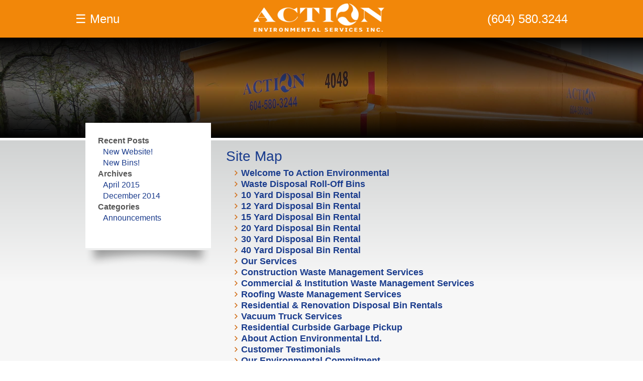

--- FILE ---
content_type: text/html; charset=UTF-8
request_url: https://actionbins.com/site-map/
body_size: 11821
content:
<!DOCTYPE html>
<html lang="en-US">
<head>
<meta charset="UTF-8" />
<meta name="viewport" content="width=device-width, initial-scale=0.9, maximum-scale=1">
<!--<meta name="viewport" content="width=device-width, initial-scale=1, user-scalable=no">-->
<!--<meta name='viewport' content='width=device-width, initial-scale=1.0, maximum-scale=1.0, user-scalable=no' />-->
<meta name='apple-mobile-web-app-status-bar-style' content='no' />
<meta name='apple-mobile-web-app-capable' content='yes' />
<link rel="apple-touch-icon-precomposed" href="http://www.ofcg.ca/presentation/assets/button-home.png" />
<link rel="apple-touch-icon-precomposed" sizes="72x72" href="http://www.ofcg.ca/presentation/assets/button-home.png" /> 
<link rel="apple-touch-icon-precomposed" sizes="114x114" href="http://www.ofcg.ca/presentation/assets/button-home-lrg.png" /3>
<link rel="apple-touch-startup-image" href="http://www.ofcg.ca/presentation/assets/startup-bkg.jpg">
<script type="text/javascript" src="https://ajax.googleapis.com/ajax/libs/jquery/1.7.2/jquery.min.js"></script>
<!--OWL CAROUSEL START-->
<link href="https://actionbins.com/wp-content/themes/action/js/owl-carousel/owl.carousel.css" rel="stylesheet">
<link href="https://actionbins.com/wp-content/themes/action/js/owl-carousel/owl.theme.css" rel="stylesheet">
<meta name="google-site-verification" content="vl_8IO6EVvfCmMmC5P-CYEHjqBwHXYmkZ4haeuEv_P8" />

<script src="https://actionbins.com/wp-content/themes/action/js/owl-carousel/owl.carousel.js"></script>

<!--OWL CAROUSEL END-->

<title>Site Map - Action Bins | Vancouver Disposal Bin Rentals</title>

<!--MOBILE MENU-->
<link type="text/css" rel="stylesheet" href="https://actionbins.com/wp-content/themes/action/js/src/css/jquery.mmenu.css" />

<script type="text/javascript" src="https://actionbins.com/wp-content/themes/action/js/src/js/jquery.mmenu.js"></script>
<script type="text/javascript">
    $(function() {
        $('nav#menu').mmenu();
    });
</script>


<link rel="profile" href="https://gmpg.org/xfn/11" />
<link rel="stylesheet" type="text/css" media="all" href="https://actionbins.com/wp-content/themes/action/style.css" />
<link rel="pingback" href="https://actionbins.com/xmlrpc.php" />

<meta name='robots' content='index, follow, max-image-preview:large, max-snippet:-1, max-video-preview:-1' />
	<style>img:is([sizes="auto" i], [sizes^="auto," i]) { contain-intrinsic-size: 3000px 1500px }</style>
	
	<!-- This site is optimized with the Yoast SEO plugin v26.7 - https://yoast.com/wordpress/plugins/seo/ -->
	<link rel="canonical" href="https://actionbins.com/site-map/" />
	<meta property="og:locale" content="en_US" />
	<meta property="og:type" content="article" />
	<meta property="og:title" content="Site Map - Action Bins | Vancouver Disposal Bin Rentals" />
	<meta property="og:url" content="https://actionbins.com/site-map/" />
	<meta property="og:site_name" content="Action Bins | Vancouver Disposal Bin Rentals" />
	<meta name="twitter:card" content="summary_large_image" />
	<script type="application/ld+json" class="yoast-schema-graph">{"@context":"https://schema.org","@graph":[{"@type":"WebPage","@id":"https://actionbins.com/site-map/","url":"https://actionbins.com/site-map/","name":"Site Map - Action Bins | Vancouver Disposal Bin Rentals","isPartOf":{"@id":"https://actionbins.com/#website"},"datePublished":"2015-02-10T00:56:41+00:00","breadcrumb":{"@id":"https://actionbins.com/site-map/#breadcrumb"},"inLanguage":"en-US","potentialAction":[{"@type":"ReadAction","target":["https://actionbins.com/site-map/"]}]},{"@type":"BreadcrumbList","@id":"https://actionbins.com/site-map/#breadcrumb","itemListElement":[{"@type":"ListItem","position":1,"name":"Home","item":"https://actionbins.com/"},{"@type":"ListItem","position":2,"name":"Site Map"}]},{"@type":"WebSite","@id":"https://actionbins.com/#website","url":"https://actionbins.com/","name":"Action Bins | Vancouver Disposal Bin Rentals","description":"Just another WordPress site","potentialAction":[{"@type":"SearchAction","target":{"@type":"EntryPoint","urlTemplate":"https://actionbins.com/?s={search_term_string}"},"query-input":{"@type":"PropertyValueSpecification","valueRequired":true,"valueName":"search_term_string"}}],"inLanguage":"en-US"}]}</script>
	<!-- / Yoast SEO plugin. -->


<link rel="alternate" type="application/rss+xml" title="Action Bins | Vancouver Disposal Bin Rentals &raquo; Feed" href="https://actionbins.com/feed/" />
<link rel="alternate" type="application/rss+xml" title="Action Bins | Vancouver Disposal Bin Rentals &raquo; Comments Feed" href="https://actionbins.com/comments/feed/" />
<link rel="alternate" type="application/rss+xml" title="Action Bins | Vancouver Disposal Bin Rentals &raquo; Site Map Comments Feed" href="https://actionbins.com/site-map/feed/" />
		<!-- This site uses the Google Analytics by ExactMetrics plugin v8.11.1 - Using Analytics tracking - https://www.exactmetrics.com/ -->
		<!-- Note: ExactMetrics is not currently configured on this site. The site owner needs to authenticate with Google Analytics in the ExactMetrics settings panel. -->
					<!-- No tracking code set -->
				<!-- / Google Analytics by ExactMetrics -->
		<script type="text/javascript">
/* <![CDATA[ */
window._wpemojiSettings = {"baseUrl":"https:\/\/s.w.org\/images\/core\/emoji\/16.0.1\/72x72\/","ext":".png","svgUrl":"https:\/\/s.w.org\/images\/core\/emoji\/16.0.1\/svg\/","svgExt":".svg","source":{"concatemoji":"https:\/\/actionbins.com\/wp-includes\/js\/wp-emoji-release.min.js?ver=6.8.3"}};
/*! This file is auto-generated */
!function(s,n){var o,i,e;function c(e){try{var t={supportTests:e,timestamp:(new Date).valueOf()};sessionStorage.setItem(o,JSON.stringify(t))}catch(e){}}function p(e,t,n){e.clearRect(0,0,e.canvas.width,e.canvas.height),e.fillText(t,0,0);var t=new Uint32Array(e.getImageData(0,0,e.canvas.width,e.canvas.height).data),a=(e.clearRect(0,0,e.canvas.width,e.canvas.height),e.fillText(n,0,0),new Uint32Array(e.getImageData(0,0,e.canvas.width,e.canvas.height).data));return t.every(function(e,t){return e===a[t]})}function u(e,t){e.clearRect(0,0,e.canvas.width,e.canvas.height),e.fillText(t,0,0);for(var n=e.getImageData(16,16,1,1),a=0;a<n.data.length;a++)if(0!==n.data[a])return!1;return!0}function f(e,t,n,a){switch(t){case"flag":return n(e,"\ud83c\udff3\ufe0f\u200d\u26a7\ufe0f","\ud83c\udff3\ufe0f\u200b\u26a7\ufe0f")?!1:!n(e,"\ud83c\udde8\ud83c\uddf6","\ud83c\udde8\u200b\ud83c\uddf6")&&!n(e,"\ud83c\udff4\udb40\udc67\udb40\udc62\udb40\udc65\udb40\udc6e\udb40\udc67\udb40\udc7f","\ud83c\udff4\u200b\udb40\udc67\u200b\udb40\udc62\u200b\udb40\udc65\u200b\udb40\udc6e\u200b\udb40\udc67\u200b\udb40\udc7f");case"emoji":return!a(e,"\ud83e\udedf")}return!1}function g(e,t,n,a){var r="undefined"!=typeof WorkerGlobalScope&&self instanceof WorkerGlobalScope?new OffscreenCanvas(300,150):s.createElement("canvas"),o=r.getContext("2d",{willReadFrequently:!0}),i=(o.textBaseline="top",o.font="600 32px Arial",{});return e.forEach(function(e){i[e]=t(o,e,n,a)}),i}function t(e){var t=s.createElement("script");t.src=e,t.defer=!0,s.head.appendChild(t)}"undefined"!=typeof Promise&&(o="wpEmojiSettingsSupports",i=["flag","emoji"],n.supports={everything:!0,everythingExceptFlag:!0},e=new Promise(function(e){s.addEventListener("DOMContentLoaded",e,{once:!0})}),new Promise(function(t){var n=function(){try{var e=JSON.parse(sessionStorage.getItem(o));if("object"==typeof e&&"number"==typeof e.timestamp&&(new Date).valueOf()<e.timestamp+604800&&"object"==typeof e.supportTests)return e.supportTests}catch(e){}return null}();if(!n){if("undefined"!=typeof Worker&&"undefined"!=typeof OffscreenCanvas&&"undefined"!=typeof URL&&URL.createObjectURL&&"undefined"!=typeof Blob)try{var e="postMessage("+g.toString()+"("+[JSON.stringify(i),f.toString(),p.toString(),u.toString()].join(",")+"));",a=new Blob([e],{type:"text/javascript"}),r=new Worker(URL.createObjectURL(a),{name:"wpTestEmojiSupports"});return void(r.onmessage=function(e){c(n=e.data),r.terminate(),t(n)})}catch(e){}c(n=g(i,f,p,u))}t(n)}).then(function(e){for(var t in e)n.supports[t]=e[t],n.supports.everything=n.supports.everything&&n.supports[t],"flag"!==t&&(n.supports.everythingExceptFlag=n.supports.everythingExceptFlag&&n.supports[t]);n.supports.everythingExceptFlag=n.supports.everythingExceptFlag&&!n.supports.flag,n.DOMReady=!1,n.readyCallback=function(){n.DOMReady=!0}}).then(function(){return e}).then(function(){var e;n.supports.everything||(n.readyCallback(),(e=n.source||{}).concatemoji?t(e.concatemoji):e.wpemoji&&e.twemoji&&(t(e.twemoji),t(e.wpemoji)))}))}((window,document),window._wpemojiSettings);
/* ]]> */
</script>
<style id='wp-emoji-styles-inline-css' type='text/css'>

	img.wp-smiley, img.emoji {
		display: inline !important;
		border: none !important;
		box-shadow: none !important;
		height: 1em !important;
		width: 1em !important;
		margin: 0 0.07em !important;
		vertical-align: -0.1em !important;
		background: none !important;
		padding: 0 !important;
	}
</style>
<link rel='stylesheet' id='wp-block-library-css' href='https://actionbins.com/wp-includes/css/dist/block-library/style.min.css?ver=6.8.3' type='text/css' media='all' />
<style id='classic-theme-styles-inline-css' type='text/css'>
/*! This file is auto-generated */
.wp-block-button__link{color:#fff;background-color:#32373c;border-radius:9999px;box-shadow:none;text-decoration:none;padding:calc(.667em + 2px) calc(1.333em + 2px);font-size:1.125em}.wp-block-file__button{background:#32373c;color:#fff;text-decoration:none}
</style>
<style id='wppb-edit-profile-style-inline-css' type='text/css'>


</style>
<style id='wppb-login-style-inline-css' type='text/css'>


</style>
<style id='wppb-recover-password-style-inline-css' type='text/css'>


</style>
<style id='wppb-register-style-inline-css' type='text/css'>


</style>
<style id='global-styles-inline-css' type='text/css'>
:root{--wp--preset--aspect-ratio--square: 1;--wp--preset--aspect-ratio--4-3: 4/3;--wp--preset--aspect-ratio--3-4: 3/4;--wp--preset--aspect-ratio--3-2: 3/2;--wp--preset--aspect-ratio--2-3: 2/3;--wp--preset--aspect-ratio--16-9: 16/9;--wp--preset--aspect-ratio--9-16: 9/16;--wp--preset--color--black: #000000;--wp--preset--color--cyan-bluish-gray: #abb8c3;--wp--preset--color--white: #ffffff;--wp--preset--color--pale-pink: #f78da7;--wp--preset--color--vivid-red: #cf2e2e;--wp--preset--color--luminous-vivid-orange: #ff6900;--wp--preset--color--luminous-vivid-amber: #fcb900;--wp--preset--color--light-green-cyan: #7bdcb5;--wp--preset--color--vivid-green-cyan: #00d084;--wp--preset--color--pale-cyan-blue: #8ed1fc;--wp--preset--color--vivid-cyan-blue: #0693e3;--wp--preset--color--vivid-purple: #9b51e0;--wp--preset--gradient--vivid-cyan-blue-to-vivid-purple: linear-gradient(135deg,rgba(6,147,227,1) 0%,rgb(155,81,224) 100%);--wp--preset--gradient--light-green-cyan-to-vivid-green-cyan: linear-gradient(135deg,rgb(122,220,180) 0%,rgb(0,208,130) 100%);--wp--preset--gradient--luminous-vivid-amber-to-luminous-vivid-orange: linear-gradient(135deg,rgba(252,185,0,1) 0%,rgba(255,105,0,1) 100%);--wp--preset--gradient--luminous-vivid-orange-to-vivid-red: linear-gradient(135deg,rgba(255,105,0,1) 0%,rgb(207,46,46) 100%);--wp--preset--gradient--very-light-gray-to-cyan-bluish-gray: linear-gradient(135deg,rgb(238,238,238) 0%,rgb(169,184,195) 100%);--wp--preset--gradient--cool-to-warm-spectrum: linear-gradient(135deg,rgb(74,234,220) 0%,rgb(151,120,209) 20%,rgb(207,42,186) 40%,rgb(238,44,130) 60%,rgb(251,105,98) 80%,rgb(254,248,76) 100%);--wp--preset--gradient--blush-light-purple: linear-gradient(135deg,rgb(255,206,236) 0%,rgb(152,150,240) 100%);--wp--preset--gradient--blush-bordeaux: linear-gradient(135deg,rgb(254,205,165) 0%,rgb(254,45,45) 50%,rgb(107,0,62) 100%);--wp--preset--gradient--luminous-dusk: linear-gradient(135deg,rgb(255,203,112) 0%,rgb(199,81,192) 50%,rgb(65,88,208) 100%);--wp--preset--gradient--pale-ocean: linear-gradient(135deg,rgb(255,245,203) 0%,rgb(182,227,212) 50%,rgb(51,167,181) 100%);--wp--preset--gradient--electric-grass: linear-gradient(135deg,rgb(202,248,128) 0%,rgb(113,206,126) 100%);--wp--preset--gradient--midnight: linear-gradient(135deg,rgb(2,3,129) 0%,rgb(40,116,252) 100%);--wp--preset--font-size--small: 13px;--wp--preset--font-size--medium: 20px;--wp--preset--font-size--large: 36px;--wp--preset--font-size--x-large: 42px;--wp--preset--spacing--20: 0.44rem;--wp--preset--spacing--30: 0.67rem;--wp--preset--spacing--40: 1rem;--wp--preset--spacing--50: 1.5rem;--wp--preset--spacing--60: 2.25rem;--wp--preset--spacing--70: 3.38rem;--wp--preset--spacing--80: 5.06rem;--wp--preset--shadow--natural: 6px 6px 9px rgba(0, 0, 0, 0.2);--wp--preset--shadow--deep: 12px 12px 50px rgba(0, 0, 0, 0.4);--wp--preset--shadow--sharp: 6px 6px 0px rgba(0, 0, 0, 0.2);--wp--preset--shadow--outlined: 6px 6px 0px -3px rgba(255, 255, 255, 1), 6px 6px rgba(0, 0, 0, 1);--wp--preset--shadow--crisp: 6px 6px 0px rgba(0, 0, 0, 1);}:where(.is-layout-flex){gap: 0.5em;}:where(.is-layout-grid){gap: 0.5em;}body .is-layout-flex{display: flex;}.is-layout-flex{flex-wrap: wrap;align-items: center;}.is-layout-flex > :is(*, div){margin: 0;}body .is-layout-grid{display: grid;}.is-layout-grid > :is(*, div){margin: 0;}:where(.wp-block-columns.is-layout-flex){gap: 2em;}:where(.wp-block-columns.is-layout-grid){gap: 2em;}:where(.wp-block-post-template.is-layout-flex){gap: 1.25em;}:where(.wp-block-post-template.is-layout-grid){gap: 1.25em;}.has-black-color{color: var(--wp--preset--color--black) !important;}.has-cyan-bluish-gray-color{color: var(--wp--preset--color--cyan-bluish-gray) !important;}.has-white-color{color: var(--wp--preset--color--white) !important;}.has-pale-pink-color{color: var(--wp--preset--color--pale-pink) !important;}.has-vivid-red-color{color: var(--wp--preset--color--vivid-red) !important;}.has-luminous-vivid-orange-color{color: var(--wp--preset--color--luminous-vivid-orange) !important;}.has-luminous-vivid-amber-color{color: var(--wp--preset--color--luminous-vivid-amber) !important;}.has-light-green-cyan-color{color: var(--wp--preset--color--light-green-cyan) !important;}.has-vivid-green-cyan-color{color: var(--wp--preset--color--vivid-green-cyan) !important;}.has-pale-cyan-blue-color{color: var(--wp--preset--color--pale-cyan-blue) !important;}.has-vivid-cyan-blue-color{color: var(--wp--preset--color--vivid-cyan-blue) !important;}.has-vivid-purple-color{color: var(--wp--preset--color--vivid-purple) !important;}.has-black-background-color{background-color: var(--wp--preset--color--black) !important;}.has-cyan-bluish-gray-background-color{background-color: var(--wp--preset--color--cyan-bluish-gray) !important;}.has-white-background-color{background-color: var(--wp--preset--color--white) !important;}.has-pale-pink-background-color{background-color: var(--wp--preset--color--pale-pink) !important;}.has-vivid-red-background-color{background-color: var(--wp--preset--color--vivid-red) !important;}.has-luminous-vivid-orange-background-color{background-color: var(--wp--preset--color--luminous-vivid-orange) !important;}.has-luminous-vivid-amber-background-color{background-color: var(--wp--preset--color--luminous-vivid-amber) !important;}.has-light-green-cyan-background-color{background-color: var(--wp--preset--color--light-green-cyan) !important;}.has-vivid-green-cyan-background-color{background-color: var(--wp--preset--color--vivid-green-cyan) !important;}.has-pale-cyan-blue-background-color{background-color: var(--wp--preset--color--pale-cyan-blue) !important;}.has-vivid-cyan-blue-background-color{background-color: var(--wp--preset--color--vivid-cyan-blue) !important;}.has-vivid-purple-background-color{background-color: var(--wp--preset--color--vivid-purple) !important;}.has-black-border-color{border-color: var(--wp--preset--color--black) !important;}.has-cyan-bluish-gray-border-color{border-color: var(--wp--preset--color--cyan-bluish-gray) !important;}.has-white-border-color{border-color: var(--wp--preset--color--white) !important;}.has-pale-pink-border-color{border-color: var(--wp--preset--color--pale-pink) !important;}.has-vivid-red-border-color{border-color: var(--wp--preset--color--vivid-red) !important;}.has-luminous-vivid-orange-border-color{border-color: var(--wp--preset--color--luminous-vivid-orange) !important;}.has-luminous-vivid-amber-border-color{border-color: var(--wp--preset--color--luminous-vivid-amber) !important;}.has-light-green-cyan-border-color{border-color: var(--wp--preset--color--light-green-cyan) !important;}.has-vivid-green-cyan-border-color{border-color: var(--wp--preset--color--vivid-green-cyan) !important;}.has-pale-cyan-blue-border-color{border-color: var(--wp--preset--color--pale-cyan-blue) !important;}.has-vivid-cyan-blue-border-color{border-color: var(--wp--preset--color--vivid-cyan-blue) !important;}.has-vivid-purple-border-color{border-color: var(--wp--preset--color--vivid-purple) !important;}.has-vivid-cyan-blue-to-vivid-purple-gradient-background{background: var(--wp--preset--gradient--vivid-cyan-blue-to-vivid-purple) !important;}.has-light-green-cyan-to-vivid-green-cyan-gradient-background{background: var(--wp--preset--gradient--light-green-cyan-to-vivid-green-cyan) !important;}.has-luminous-vivid-amber-to-luminous-vivid-orange-gradient-background{background: var(--wp--preset--gradient--luminous-vivid-amber-to-luminous-vivid-orange) !important;}.has-luminous-vivid-orange-to-vivid-red-gradient-background{background: var(--wp--preset--gradient--luminous-vivid-orange-to-vivid-red) !important;}.has-very-light-gray-to-cyan-bluish-gray-gradient-background{background: var(--wp--preset--gradient--very-light-gray-to-cyan-bluish-gray) !important;}.has-cool-to-warm-spectrum-gradient-background{background: var(--wp--preset--gradient--cool-to-warm-spectrum) !important;}.has-blush-light-purple-gradient-background{background: var(--wp--preset--gradient--blush-light-purple) !important;}.has-blush-bordeaux-gradient-background{background: var(--wp--preset--gradient--blush-bordeaux) !important;}.has-luminous-dusk-gradient-background{background: var(--wp--preset--gradient--luminous-dusk) !important;}.has-pale-ocean-gradient-background{background: var(--wp--preset--gradient--pale-ocean) !important;}.has-electric-grass-gradient-background{background: var(--wp--preset--gradient--electric-grass) !important;}.has-midnight-gradient-background{background: var(--wp--preset--gradient--midnight) !important;}.has-small-font-size{font-size: var(--wp--preset--font-size--small) !important;}.has-medium-font-size{font-size: var(--wp--preset--font-size--medium) !important;}.has-large-font-size{font-size: var(--wp--preset--font-size--large) !important;}.has-x-large-font-size{font-size: var(--wp--preset--font-size--x-large) !important;}
:where(.wp-block-post-template.is-layout-flex){gap: 1.25em;}:where(.wp-block-post-template.is-layout-grid){gap: 1.25em;}
:where(.wp-block-columns.is-layout-flex){gap: 2em;}:where(.wp-block-columns.is-layout-grid){gap: 2em;}
:root :where(.wp-block-pullquote){font-size: 1.5em;line-height: 1.6;}
</style>
<link rel='stylesheet' id='payeezy-css' href='https://actionbins.com/wp-content/plugins/fd-payments-for-woo/assets/css/payeezy.css?ver=1.0' type='text/css' media='all' />
<link rel='stylesheet' id='page-list-style-css' href='https://actionbins.com/wp-content/plugins/page-list/css/page-list.css?ver=5.9' type='text/css' media='all' />
<link rel='stylesheet' id='wp-components-css' href='https://actionbins.com/wp-includes/css/dist/components/style.min.css?ver=6.8.3' type='text/css' media='all' />
<link rel='stylesheet' id='godaddy-styles-css' href='https://actionbins.com/wp-content/mu-plugins/vendor/wpex/godaddy-launch/includes/Dependencies/GoDaddy/Styles/build/latest.css?ver=2.0.2' type='text/css' media='all' />
<link rel='stylesheet' id='sidebar-login-css' href='https://actionbins.com/wp-content/plugins/sidebar-login/build/sidebar-login.css?ver=1633468029' type='text/css' media='all' />
<link rel='stylesheet' id='wppb_stylesheet-css' href='https://actionbins.com/wp-content/plugins/profile-builder/assets/css/style-front-end.css?ver=3.15.2' type='text/css' media='all' />
<script type="text/javascript" src="https://actionbins.com/wp-includes/js/jquery/jquery.min.js?ver=3.7.1" id="jquery-core-js"></script>
<script type="text/javascript" src="https://actionbins.com/wp-includes/js/jquery/jquery-migrate.min.js?ver=3.4.1" id="jquery-migrate-js"></script>
<script type="text/javascript" id="utils-js-extra">
/* <![CDATA[ */
var userSettings = {"url":"\/","uid":"0","time":"1768843881","secure":"1"};
/* ]]> */
</script>
<script type="text/javascript" src="https://actionbins.com/wp-includes/js/utils.min.js?ver=6.8.3" id="utils-js"></script>
<script type="text/javascript" id="uf-frontend-scripts-js-extra">
/* <![CDATA[ */
var uf_vars = {"strength_indicator":"Strength indicator","very_weak":"Very weak","weak":"Weak","medium":"Medium","strong":"Strong","mismatch":"Mismatch"};
/* ]]> */
</script>
<script type="text/javascript" src="https://actionbins.com/wp-content/plugins/user-frontend/inc/../js/password.dev.js?ver=6.8.3" id="uf-frontend-scripts-js"></script>
<link rel="https://api.w.org/" href="https://actionbins.com/wp-json/" /><link rel="alternate" title="JSON" type="application/json" href="https://actionbins.com/wp-json/wp/v2/pages/246" /><link rel="EditURI" type="application/rsd+xml" title="RSD" href="https://actionbins.com/xmlrpc.php?rsd" />
<meta name="generator" content="WordPress 6.8.3" />
<link rel='shortlink' href='https://actionbins.com/?p=246' />
<link rel="alternate" title="oEmbed (JSON)" type="application/json+oembed" href="https://actionbins.com/wp-json/oembed/1.0/embed?url=https%3A%2F%2Factionbins.com%2Fsite-map%2F" />
<link rel="alternate" title="oEmbed (XML)" type="text/xml+oembed" href="https://actionbins.com/wp-json/oembed/1.0/embed?url=https%3A%2F%2Factionbins.com%2Fsite-map%2F&#038;format=xml" />
<!-- All in one Favicon 4.8 -->		<style type="text/css" id="wp-custom-css">
			#new-royalslider-1 {
    height: 100% !important;
    max-height: 100% !important;
    padding: 0 !important;
    margin: 0 !important;
}

#new-royalslider-1 .rsImg {
    width: 100% !important;
    height: 100% !important;
    object-fit: cover;
    object-position: center;
    margin: 0 !important;
    display: block;
}

.rsUni .rsTmb {
    height: auto !important;     
    min-height: 0 !important;    
    white-space: normal !important;
    line-height: 1.2em;        
    text-align: center;        
    padding: 5px 0;
}

.rsTmb {
    margin-top: 0 !important;
}

.rsNav.rsThumbs.rsThumbsHor {
    position: absolute !important;
    top: 50% !important;
    left: 50% !important;
    transform: translate(-50%, -50%) !important;
    padding: 0 !important;
    z-index: 10;
    background: none;
}

.rsNav.rsThumbs.rsThumbsHor .rsThumbsContainer .rsNavItem .rsTmb {
    display: flex !important;
    justify-content: center !important;
    align-items: center !important;
    text-align: center !important;
    white-space: normal !important;
    line-height: 1.2em !important;
    height: 100% !important;  
    color: #fff;
    border: 2px solid #fff;
    padding: 5px;
    box-sizing: border-box !important;
}
		</style>
		</head>

<body class="wp-singular page-template-default page page-id-246 wp-theme-action">

		<nav id="menu">
			<ul id="mobilenav">
				<li></li>
				<li><a href="https://actionbins.com/">Home</a></li>
<li><a href="https://actionbins.com/waste-disposal-bin-rentals-vancouver/">Bins</a>
<ul>
	<li><a href="https://actionbins.com/10-yard-disposal-bin-rental/">10 Yard Roll-Off Bin</a></li>
	<li><a href="https://actionbins.com/12-yard-disposal-bin-rental/">12 Yard Roll-Off Bin</a></li>
	<li><a href="https://actionbins.com/15-yard-disposal-bin-rental/">15 Yard Roll-Off Bin</a></li>
	<li><a href="https://actionbins.com/20-yard-disposal-bin-rental/">20 Yard Roll-Off Bin</a></li>
	<li><a href="https://actionbins.com/30-yard-disposal-bin-rental/">30 Yard Roll-Off Bin</a></li>
	<li><a href="https://actionbins.com/40-yard-disposal-bin-rental/">40 Yard Roll-Off Bin</a></li>
</ul>
</li>
<li><a href="https://actionbins.com/our-waste-management-services/">Services</a>
<ul>
	<li><a href="https://actionbins.com/construction-waste-bin-rental-services/">Construction Waste Management Services</a></li>
	<li><a href="https://actionbins.com/commercial-institution-waste-bin-rental-services/">Commercial &#038; Institution Waste Management Services</a></li>
	<li><a href="https://actionbins.com/roofing-waste-bin-rental-services/">Roofing Waste Management Services</a></li>
	<li><a href="https://actionbins.com/residential-renovation-disposal-bin-rental-services/">Residential &#038; Renovation Disposal Bin Rentals</a></li>
	<li><a href="https://actionbins.com/residential-curbside-garbage-pickup/">Residential Curbside Garbage Pickup</a></li>
</ul>
</li>
<li><a href="https://actionbins.com/about-action-environmental/">About Us</a>
<ul>
	<li><a href="https://actionbins.com/customer-testimonials/">Customer Testimonials</a></li>
	<li><a href="https://actionbins.com/our-environmental-commitment/">Our Environmental Commitment</a></li>
	<li><a href="https://actionbins.com/helpful-industry-links/">Helpful Industry Links</a></li>
	<li><a href="https://actionbins.com/terms-of-service/">Terms Of Service</a></li>
	<li><a href="https://actionbins.com/privacy-policy/">Privacy Policy</a></li>
</ul>
</li>
<li><a href="https://actionbins.com/contact-action-disposal-bins/">Contact Us</a>
<ul>
	<li><a href="https://actionbins.com/request-a-disposal-bin-rental-quote/">Request A Quote</a></li>
</ul>
</li>
<li><a href="https://actionbins.com/company-news/">Company News</a></li>
<li><a href="https://actionbins.com/frequently-asked-questions-about-disposal-bin-rentals/">FAQ&#8217;s</a>
<ul>
	<li><a href="https://actionbins.com/waste-roll-off-bin-load-restrictions/">Load Restirctions</a></li>
	<li><a href="https://actionbins.com/unacceptable-materials-for-recycling/">Prohibited Materials</a></li>
</ul>
</li>
<li><a href="https://actionbins.com/yard-calculator/">Calculator</a></li>
<li><a href="https://actionbins.com/where-we-delivery-our-waste-disposal-bins/">Service Areas</a>
<ul>
	<li><a href="https://actionbins.com/abbotsford-disposal-bins-roll-off-waste-rentals/" title="Abbotsford Disposal Bins">Abbotsford</a></li>
	<li><a href="https://actionbins.com/aldergrove-disposal-bins-roll-off-waste-rentals/" title="Aldergrove Disposal Bins">Aldergrove</a></li>
	<li><a href="https://actionbins.com/anmore-disposal-bins-roll-off-waste-rentals/" title="Anmore Disposal Bins">Anmore</a></li>
	<li><a href="https://actionbins.com/belcarra-disposal-bins-roll-off-waste-rentals/" title="Belcarra Disposal Bins">Belcarra</a></li>
	<li><a href="https://actionbins.com/burnaby-disposal-bins-roll-off-waste-rentals/" title="Burnaby Disposal Bins">Burnaby</a></li>
	<li><a href="https://actionbins.com/coquitlam-disposal-bins-roll-off-waste-rentals/" title="Coquitlam Disposal Bins">Coquitlam</a></li>
	<li><a href="https://actionbins.com/deep-cove-disposal-bins-roll-off-waste-rentals/" title="Deep Cove Disposal Bins">Deep Cove</a></li>
	<li><a href="https://actionbins.com/delta-disposal-bins-roll-off-waste-rentals/" title="Delta Disposal Bins">Delta</a></li>
	<li><a href="https://actionbins.com/downtown-vancouver-disposal-bins-roll-off-waste-rentals/" title="Downtown Vancouver Disposal Bins">Downtown Vancouver</a></li>
	<li><a href="https://actionbins.com/fort-langley-disposal-bins-roll-off-waste-rentals/" title="Fort Langley Disposal Bins">Fort Langley</a></li>
	<li><a href="https://actionbins.com/horseshoe-bay-disposal-bins-roll-off-waste-rentals/" title="Horseshoe Bay Disposal Bins">Horseshoe Bay</a></li>
	<li><a href="https://actionbins.com/langley-disposal-bins-roll-off-waste-rentals/" title="Langley Disposal Bins">Langley</a></li>
	<li><a href="https://actionbins.com/maple-ridge-disposal-bins-roll-off-waste-rentals/" title="Maple Ridge Disposal Bins">Maple Ridge</a></li>
	<li><a href="https://actionbins.com/mission-disposal-bins-roll-off-waste-rentals/" title="Mission Disposal Bins ">Mission</a></li>
	<li><a href="https://actionbins.com/new-westminster-disposal-bins-roll-off-waste-rentals/" title="New Westminster Disposal Bins">New Westminster</a></li>
	<li><a href="https://actionbins.com/north-vancouver-disposal-bins-roll-off-waste-rentals/" title="North Vancouver Disposal Bins">North Vancouver</a></li>
	<li><a href="https://actionbins.com/pitt-meadows-disposal-bins-roll-off-waste-rentals/" title="Pitt Meadows Disposal Bins">Pitt Meadows</a></li>
	<li><a href="https://actionbins.com/port-coquitlam-disposal-bins-roll-off-waste-rentals/" title="Port Coquitlam Disposal Bins">Port Coquitlam</a></li>
	<li><a href="https://actionbins.com/port-moody-disposal-bins-roll-off-waste-rentals/" title="Port Moody Disposal Bins">Port Moody</a></li>
	<li><a href="https://actionbins.com/richmond-disposal-bins-roll-off-waste-rentals/" title="Richmond Disposal Bins">Richmond</a></li>
	<li><a href="https://actionbins.com/surrey-disposal-bins-roll-off-waste-rentals/" title="Surrey Disposal Bins">Surrey</a></li>
	<li><a href="https://actionbins.com/tsawwassen-disposal-bins-roll-off-waste-rentals/" title="Tsawwassen Disposal Bins">Tsawwassen</a></li>
	<li><a href="https://actionbins.com/vancouver-disposal-bins-roll-off-waste-rentals/" title="Vancouver Disposal Bins">Vancouver</a></li>
	<li><a href="https://actionbins.com/west-vancouver-disposal-bins-roll-off-waste-rentals/" title="West Vancouver Disposal Bins">West Vancouver</a></li>
	<li><a href="https://actionbins.com/white-rock-disposal-bins-roll-off-waste-rentals/" title="White Rock Disposal Bins">White Rock</a></li>
</ul>
</li>
                                <li id="wp_sidebarlogin-2" class="widget-container widget_wp_sidebarlogin side-login"><h3 class="widget-title">Login</h3><div class="sidebar-login-form"><form name="loginform" id="loginform" action="https://actionbins.com/wp-login.php" method="post"><p class="login-username">
				<label for="user_login">Username</label>
				<input type="text" name="log" id="user_login" autocomplete="username" class="input" value="" size="20" />
			</p><p class="login-password">
				<label for="user_pass">Password</label>
				<input type="password" name="pwd" id="user_pass" autocomplete="current-password" spellcheck="false" class="input" value="" size="20" />
			</p><div hidden class="wpsec_captcha_wrapper">
            <div class="wpsec_captcha_image"></div>
            <label for="wpsec_captcha_answer">Type in the text displayed above</label>
            <input type="text" class="wpsec_captcha_answer" name="wpsec_captcha_answer" value=""/>
        </div><p class="login-submit">
				<input type="submit" name="wp-submit" id="wp-submit" class="button button-primary" value="Log In" />
				<input type="hidden" name="redirect_to" value="https://actionbins.com/site-map/?_login=9f2e3c93a4" />
			</p></form><ul class="sidebar-login-links pagenav sidebar_login_links"><li class="lost_password-link"><a href="https://actionbins.com/user-forgot-password/">Lost Password</a></li></ul></div></li>            </ul>
        </nav>

<div id="page">
<div class="top-mast-wrapper">
	<div class="top-mast-inner-wrapper">
    	<div id="header"><a href="#menu">&#9776; <span>Menu</span></a></div>
        <div class="top-logo"><a href="https://actionbins.com" title=""><img src="https://actionbins.com/wp-content/themes/action/images/actions-bins-top-logo.png" alt="" /></a></div>
        <div class="phone-button"><span class="number">(604) 580.3244</span><a href="tel:1.6045803244"><img src="https://actionbins.com/wp-content/themes/action/images/phone.png" alt="" /></a></div>
    </div>
    <div class="clear"></div>
</div>

<div class="inside-top-mast">
	<div class="inside-top-mast-inner black-grad">
    
    </div>
</div><div class="inside-page-wrapper grey-grad2">
	<div class="inside-page-inner-wrapper">
    	<div class="inside-right-column clear">
			<div class="crumbs"></div>
			                    <h1>Site Map</h1>
                    
<!-- Page-list plugin v.5.9 wordpress.org/plugins/page-list/ -->
<ul class="page-list ">
<li><a href="https://actionbins.com/">Welcome To Action Environmental</a></li>
<li><a href="https://actionbins.com/waste-disposal-bin-rentals-vancouver/">Waste Disposal Roll-Off Bins</a></li>
<li><a href="https://actionbins.com/10-yard-disposal-bin-rental/">10 Yard Disposal Bin Rental</a></li>
<li><a href="https://actionbins.com/12-yard-disposal-bin-rental/">12 Yard Disposal Bin Rental</a></li>
<li><a href="https://actionbins.com/15-yard-disposal-bin-rental/">15 Yard Disposal Bin Rental</a></li>
<li><a href="https://actionbins.com/20-yard-disposal-bin-rental/">20 Yard Disposal Bin Rental</a></li>
<li><a href="https://actionbins.com/30-yard-disposal-bin-rental/">30 Yard Disposal Bin Rental</a></li>
<li><a href="https://actionbins.com/40-yard-disposal-bin-rental/">40 Yard Disposal Bin Rental</a></li>
<li><a href="https://actionbins.com/our-waste-management-services/">Our Services</a></li>
<li><a href="https://actionbins.com/construction-waste-bin-rental-services/">Construction Waste Management Services</a></li>
<li><a href="https://actionbins.com/commercial-institution-waste-bin-rental-services/">Commercial &#038; Institution Waste Management Services</a></li>
<li><a href="https://actionbins.com/roofing-waste-bin-rental-services/">Roofing Waste Management Services</a></li>
<li><a href="https://actionbins.com/residential-renovation-disposal-bin-rental-services/">Residential &#038; Renovation Disposal Bin Rentals</a></li>
<li><a href="https://actionbins.com/vacuum-truck-vancouver-services/">Vacuum Truck Services</a></li>
<li><a href="https://actionbins.com/residential-curbside-garbage-pickup/">Residential Curbside Garbage Pickup</a></li>
<li><a href="https://actionbins.com/about-action-environmental/">About Action Environmental Ltd.</a></li>
<li><a href="https://actionbins.com/customer-testimonials/">Customer Testimonials</a></li>
<li><a href="https://actionbins.com/our-environmental-commitment/">Our Environmental Commitment</a></li>
<li><a href="https://actionbins.com/company-news/">Company News</a></li>
<li><a href="https://actionbins.com/helpful-industry-links/">Helpful Industry Links</a></li>
<li><a href="https://actionbins.com/yard-calculator/">Yard Calculator</a></li>
<li><a href="https://actionbins.com/frequently-asked-questions-about-disposal-bin-rentals/">Frequently Asked Questions</a></li>
<li><a href="https://actionbins.com/waste-roll-off-bin-load-restrictions/">Load Restirctions</a></li>
<li><a href="https://actionbins.com/unacceptable-materials-for-recycling/">Prohibited Materials</a></li>
<li><a href="https://actionbins.com/what-can-be-recycled/">What Can Be Recycled</a></li>
<li><a href="https://actionbins.com/contact-action-disposal-bins/">Contact Action Environmental</a></li>
<li><a href="https://actionbins.com/request-a-disposal-bin-rental-quote/">Request A Quote</a></li>
<li><a href="https://actionbins.com/where-we-delivery-our-waste-disposal-bins/">Service Areas</a></li>
<li><a href="https://actionbins.com/abbotsford-disposal-bins-roll-off-waste-rentals/">Abbotsford Disposal Bins Roll-Off Waste Rentals</a></li>
<li><a href="https://actionbins.com/aldergrove-disposal-bins-roll-off-waste-rentals/">Aldergrove Disposal Bins Roll-Off Waste Rentals</a></li>
<li><a href="https://actionbins.com/anmore-disposal-bins-roll-off-waste-rentals/">Anmore Disposal Bins Roll-Off Waste Rentals</a></li>
<li><a href="https://actionbins.com/belcarra-disposal-bins-roll-off-waste-rentals/">Belcarra Disposal Bins Roll-Off Waste Rentals</a></li>
<li><a href="https://actionbins.com/burnaby-disposal-bins-roll-off-waste-rentals/">Burnaby Disposal Bins Roll-Off Waste Rentals</a></li>
<li><a href="https://actionbins.com/coquitlam-disposal-bins-roll-off-waste-rentals/">Coquitlam Disposal Bins Roll-Off Waste Rentals</a></li>
<li><a href="https://actionbins.com/deep-cove-disposal-bins-roll-off-waste-rentals/">Deep Cove Disposal Bins Roll-Off Waste Rentals</a></li>
<li><a href="https://actionbins.com/delta-disposal-bins-roll-off-waste-rentals/">Delta Disposal Bins Roll-Off Waste Rentals</a></li>
<li><a href="https://actionbins.com/downtown-vancouver-disposal-bins-roll-off-waste-rentals/">Downtown Vancouver Disposal Bins Roll-Off Waste Rentals</a></li>
<li><a href="https://actionbins.com/fort-langley-disposal-bins-roll-off-waste-rentals/">Fort Langley Disposal Bins Roll-Off Waste Rentals</a></li>
<li><a href="https://actionbins.com/horseshoe-bay-disposal-bins-roll-off-waste-rentals/">Horseshoe Bay Disposal Bins Roll-Off Waste Rentals</a></li>
<li><a href="https://actionbins.com/langley-disposal-bins-roll-off-waste-rentals/">Langley Disposal Bins Roll-Off Waste Rentals</a></li>
<li><a href="https://actionbins.com/maple-ridge-disposal-bins-roll-off-waste-rentals/">Maple Ridge Disposal Bins Roll-Off Waste Rentals</a></li>
<li><a href="https://actionbins.com/mission-disposal-bins-roll-off-waste-rentals/">Mission Disposal Bins Roll-Off Waste Rentals</a></li>
<li><a href="https://actionbins.com/new-westminster-disposal-bins-roll-off-waste-rentals/">New Westminster Disposal Bins Roll-Off Waste Rentals</a></li>
<li><a href="https://actionbins.com/north-vancouver-disposal-bins-roll-off-waste-rentals/">North Vancouver Disposal Bins Roll-Off Waste Rentals</a></li>
<li><a href="https://actionbins.com/pitt-meadows-disposal-bins-roll-off-waste-rentals/">Pitt Meadows Disposal Bins Roll-Off Waste Rentals</a></li>
<li><a href="https://actionbins.com/port-coquitlam-disposal-bins-roll-off-waste-rentals/">Port Coquitlam Disposal Bins Roll-Off Waste Rentals</a></li>
<li><a href="https://actionbins.com/port-moody-disposal-bins-roll-off-waste-rentals/">Port Moody Disposal Bins Roll-Off Waste Rentals</a></li>
<li><a href="https://actionbins.com/richmond-disposal-bins-roll-off-waste-rentals/">Richmond Disposal Bins Roll-Off Waste Rentals</a></li>
<li><a href="https://actionbins.com/surrey-disposal-bins-roll-off-waste-rentals/">Surrey Disposal Bins Roll-Off Waste Rentals</a></li>
<li><a href="https://actionbins.com/tsawwassen-disposal-bins-roll-off-waste-rentals/">Tsawwassen Disposal Bins Roll-Off Waste Rentals</a></li>
<li><a href="https://actionbins.com/vancouver-disposal-bins-roll-off-waste-rentals/">Vancouver Disposal Bins Roll-Off Waste Rentals</a></li>
<li><a href="https://actionbins.com/west-vancouver-disposal-bins-roll-off-waste-rentals/">West Vancouver Disposal Bins Roll-Off Waste Rentals</a></li>
<li><a href="https://actionbins.com/white-rock-disposal-bins-roll-off-waste-rentals/">White Rock Disposal Bins Roll-Off Waste Rentals</a></li>
<li><a href="https://actionbins.com/privacy-policy/">Privacy Policy</a></li>
<li><a href="https://actionbins.com/terms-of-service/">Terms Of Service</a></li>
<li><a href="https://actionbins.com/client-pages/">Client Pages</a>
<ul class='children'>
	<li><a href="https://actionbins.com/client-pages/testcompany2/">TestCompany2</a></li>
	<li><a href="https://actionbins.com/client-pages/test-company/">Test Company</a></li>
</ul>
</li>
<li class="current_page_item"><a href="https://actionbins.com/site-map/" aria-current="page">Site Map</a></li>
<li><a href="https://actionbins.com/green-program-login/">Green Program Login</a></li>

</ul>
                                                                               	</div>
        <div class="inside-left-wrapper">
            <div class="inside-left-column">
                                
		<li id="recent-posts-2" class="widget-container widget_recent_entries">
		<h3 class="widget-title">Recent Posts</h3>
		<ul>
											<li>
					<a href="https://actionbins.com/2015/04/07/new-website/">New Website!</a>
									</li>
											<li>
					<a href="https://actionbins.com/2014/12/18/new-bins/">New Bins!</a>
									</li>
					</ul>

		</li><li id="archives-2" class="widget-container widget_archive"><h3 class="widget-title">Archives</h3>
			<ul>
					<li><a href='https://actionbins.com/2015/04/'>April 2015</a></li>
	<li><a href='https://actionbins.com/2014/12/'>December 2014</a></li>
			</ul>

			</li><li id="categories-2" class="widget-container widget_categories"><h3 class="widget-title">Categories</h3>
			<ul>
					<li class="cat-item cat-item-2"><a href="https://actionbins.com/category/announcements/">Announcements</a>
</li>
			</ul>

			</li>            </div>
        </div>
	</div>
    <div class="clear"></div>
</div>
<div class="options-bar clear">

	<div class="options-bar-inner">

    	<a href="https://actionbins.com/request-a-disposal-bin-rental-quote/" class="option-quote">Request A Quote<br /><span>Looking for a disposal bin quote? Fill out our quote form and we will be happy to reply.</span></a>

        <a href="https://actionbins.com/where-we-delivery-our-waste-disposal-bins/" class="option-location">Service Areas<br /><span>Wondering if we service your area? Use out interactive map to locate our services by area.</span></a>

        <a href="https://actionbins.com/our-environmental-commitment/" class="option-enviro">Enviro Conscious?<br /><span>Care about the environment? Find out what gets recycled from each load we pick up.</span></a>

    </div>

    <div class="clear"></div>

</div><script>
    $(document).ready(function() {
 
	  var owl = $("#owl-demo");
	 
	  owl.owlCarousel({
		  items : 3, //10 items above 1000px browser width
		  itemsDesktop : [980,3], //5 items between 1000px and 901px
		  itemsDesktopSmall : [800,2], // betweem 900px and 601px
		  itemsTablet: [600,1], //2 items between 600 and 0
		  itemsMobile : [300,1], // itemsMobile disabled - inherit from itemsTablet option
		  pagination: false
	  });
	 
	  // Custom Navigation Events
	  $(".next").click(function(){
		owl.trigger('owl.next');
	  })
	  $(".prev").click(function(){
		owl.trigger('owl.prev');
	  })
	  $(".play").click(function(){
		owl.trigger('owl.play',1000); //owl.play event accept autoPlay speed as second parameter
	  })
	  $(".stop").click(function(){
		owl.trigger('owl.stop');
	  })
	 
	});
</script>

<div class="bin-selector grey-grad clear">
  	<div class="bin-selector-inner">  
  		<h1>Our Disposal Bin Selection</h1>
        <div class="bin-selector-prev-button">
            <a class="btn prev"><img src="https://actionbins.com/wp-content/themes/action/images/bin-selector-prev-btn.png" alt="" width="64" /></a>
        </div>
        <div class="bin-selector-next-button">
            <a class="btn next"><img src="https://actionbins.com/wp-content/themes/action/images/bin-selector-next-btn.png" alt="" width="64" /></a>
        </div>
        <div id="demo">
            <div class="container">
              <div class="row">
                <div class="span12">
    
                  <div id="owl-demo" class="owl-carousel">
                    <div class="item">
                    	<a href="https://actionbins.com/40-yard-disposal-bin-rental/" title="">
                        	<h2>40 Yard Disposal Bin</h2>
                            <img src="https://actionbins.com/wp-content/themes/action/images/40-yard-waste-disposal-roll-off-bin-300.png" alt="" class="bin-pic-car" /><br />
                       		<span>Number Of Pickup Truck Loads <i>(14)</i></span><br />
                            <img src="https://actionbins.com/wp-content/themes/action/images/pickup-truck-icon-50.png" alt="" width="35" /> <img src="https://actionbins.com/wp-content/themes/action/images/pickup-truck-icon-50.png" alt="" width="35" /> <img src="https://actionbins.com/wp-content/themes/action/images/pickup-truck-icon-50.png" alt="" width="35" /> <img src="https://actionbins.com/wp-content/themes/action/images/pickup-truck-icon-50.png" alt="" width="35" /> <img src="https://actionbins.com/wp-content/themes/action/images/pickup-truck-icon-50.png" alt="" width="35" /> <img src="https://actionbins.com/wp-content/themes/action/images/pickup-truck-icon-50.png" alt="" width="35" /> <img src="https://actionbins.com/wp-content/themes/action/images/pickup-truck-icon-50.png" alt="" width="35" /> <img src="https://actionbins.com/wp-content/themes/action/images/pickup-truck-icon-50.png" alt="" width="35" /> <img src="https://actionbins.com/wp-content/themes/action/images/pickup-truck-icon-50.png" alt="" width="35" /> <img src="https://actionbins.com/wp-content/themes/action/images/pickup-truck-icon-50.png" alt="" width="35" /> <img src="https://actionbins.com/wp-content/themes/action/images/pickup-truck-icon-50.png" alt="" width="35" /> <img src="https://actionbins.com/wp-content/themes/action/images/pickup-truck-icon-50.png" alt="" width="35" /> <img src="https://actionbins.com/wp-content/themes/action/images/pickup-truck-icon-50.png" alt="" width="35" /> <img src="https://actionbins.com/wp-content/themes/action/images/pickup-truck-icon-50.png" alt="" width="35" />
                        </a>
                    </div>
                    <div class="item">
                    	<a href="https://actionbins.com/30-yard-disposal-bin-rental/" title="">
                        	<h2>30 Yard Disposal Bin</h2>
                            <img src="https://actionbins.com/wp-content/themes/action/images/30-yard-waste-disposal-roll-off-bin-300.png" alt="" class="bin-pic-car" /><br />
                       		<span>Number Of Pickup Truck Loads <i>(10)</i></span><br />
                            <img src="https://actionbins.com/wp-content/themes/action/images/pickup-truck-icon-50.png" alt="" width="35" /> <img src="https://actionbins.com/wp-content/themes/action/images/pickup-truck-icon-50.png" alt="" width="35" /> <img src="https://actionbins.com/wp-content/themes/action/images/pickup-truck-icon-50.png" alt="" width="35" /> <img src="https://actionbins.com/wp-content/themes/action/images/pickup-truck-icon-50.png" alt="" width="35" /> <img src="https://actionbins.com/wp-content/themes/action/images/pickup-truck-icon-50.png" alt="" width="35" /> <img src="https://actionbins.com/wp-content/themes/action/images/pickup-truck-icon-50.png" alt="" width="35" /> <img src="https://actionbins.com/wp-content/themes/action/images/pickup-truck-icon-50.png" alt="" width="35" /> <img src="https://actionbins.com/wp-content/themes/action/images/pickup-truck-icon-50.png" alt="" width="35" /> <img src="https://actionbins.com/wp-content/themes/action/images/pickup-truck-icon-50.png" alt="" width="35" /> <img src="https://actionbins.com/wp-content/themes/action/images/pickup-truck-icon-50.png" alt="" width="35" />
                        </a>
                    </div>
                    <div class="item">
                    	<a href="https://actionbins.com/20-yard-disposal-bin-rental/" title="">
                        	<h2>20 Yard Disposal Bin</h2>
                            <img src="https://actionbins.com/wp-content/themes/action/images/20-yard-waste-disposal-roll-off-bin-300.png" alt="" class="bin-pic-car" /><br />
                       		<span>Number Of Pickup Truck Loads <i>(7)</i></span><br />
                            <img src="https://actionbins.com/wp-content/themes/action/images/pickup-truck-icon-50.png" alt="" width="35" /> <img src="https://actionbins.com/wp-content/themes/action/images/pickup-truck-icon-50.png" alt="" width="35" /> <img src="https://actionbins.com/wp-content/themes/action/images/pickup-truck-icon-50.png" alt="" width="35" /> <img src="https://actionbins.com/wp-content/themes/action/images/pickup-truck-icon-50.png" alt="" width="35" /> <img src="https://actionbins.com/wp-content/themes/action/images/pickup-truck-icon-50.png" alt="" width="35" /> <img src="https://actionbins.com/wp-content/themes/action/images/pickup-truck-icon-50.png" alt="" width="35" /> <img src="https://actionbins.com/wp-content/themes/action/images/pickup-truck-icon-50.png" alt="" width="35" /> 
                        </a>
                    </div>
                    <div class="item">
                    	<a href="https://actionbins.com/15-yard-disposal-bin-rental/" title="">
                        	<h2>15 Yard Disposal Bin</h2>
                            <img src="https://actionbins.com/wp-content/themes/action/images/15-yard-waste-disposal-roll-off-bin-300.png" alt="" class="bin-pic-car" /><br />
                       		<span>Number Of Pickup Truck Loads <i>(6)</i></span><br />
                            <img src="https://actionbins.com/wp-content/themes/action/images/pickup-truck-icon-50.png" alt="" width="35" /> <img src="https://actionbins.com/wp-content/themes/action/images/pickup-truck-icon-50.png" alt="" width="35" /> <img src="https://actionbins.com/wp-content/themes/action/images/pickup-truck-icon-50.png" alt="" width="35" /> <img src="https://actionbins.com/wp-content/themes/action/images/pickup-truck-icon-50.png" alt="" width="35" /> <img src="https://actionbins.com/wp-content/themes/action/images/pickup-truck-icon-50.png" alt="" width="35" /> <img src="https://actionbins.com/wp-content/themes/action/images/pickup-truck-icon-50.png" alt="" width="35" />
                        </a>
                    </div>
                    <div class="item">
                    	<a href="https://actionbins.com/12-yard-disposal-bin-rental/" title="">
                        	<h2>12 Yard Disposal Bin</h2>
                            <img src="https://actionbins.com/wp-content/themes/action/images/12-yard-waste-disposal-roll-off-bin-300.png" alt="" class="bin-pic-car" /><br />
                       		<span>Number Of Pickup Truck Loads <i>(4)</i></span><br />
                            <img src="https://actionbins.com/wp-content/themes/action/images/pickup-truck-icon-50.png" alt="" width="35" /> <img src="https://actionbins.com/wp-content/themes/action/images/pickup-truck-icon-50.png" alt="" width="35" /> <img src="https://actionbins.com/wp-content/themes/action/images/pickup-truck-icon-50.png" alt="" width="35" /> <img src="https://actionbins.com/wp-content/themes/action/images/pickup-truck-icon-50.png" alt="" width="35" /> 
                        </a>
                    </div>
                    <div class="item">
                    	<a href="https://actionbins.com/10-yard-disposal-bin-rental/" title="">
                        	<h2>10 Yard Disposal Bin</h2>
                            <img src="https://actionbins.com/wp-content/themes/action/images/10-yard-waste-disposal-roll-off-bin-300.png" alt="" class="bin-pic-car" /><br />
                       		<span>Number Of Pickup Truck Loads <i>(3)</i></span><br />
                            <img src="https://actionbins.com/wp-content/themes/action/images/pickup-truck-icon-50.png" alt="" width="35" /> <img src="https://actionbins.com/wp-content/themes/action/images/pickup-truck-icon-50.png" alt="" width="35" /> <img src="https://actionbins.com/wp-content/themes/action/images/pickup-truck-icon-50.png" alt="" width="35" /> 
                        </a>
                    </div>
           		</div>
                  
                  <!--<div class="customNavigation">
                    <a class="btn prev">Previous</a>
                    <a class="btn next">Next</a>
                    <a class="btn play">Autoplay</a>
                    <a class="btn stop">Stop</a>
                  </div>-->
          		
                
    
                </div>
              </div>
            </div>
    
        </div>
    </div>
 </div><div class="enviro-hero-bar green-grad">
    <div class="enviro-hero-left"> 
    	<div class="enviro-hero-left-inner">
         	<p>We're able to recycle close to 100% of our customers' waste. We continually strive to find new ways to recycle our disposal waste.</p>
            <a href="https://actionbins.com/our-environmental-commitment/" title="" class="learn-more-green">LEARN MORE</a>
        </div>
    </div>
    <div class="enviro-hero-right"></div>
</div><div class="footer-hero-bar">
    <div class="footer-hero-inner black-grad">
    	<p>Did you know that we offer residential curb-side garbage pickup in Maple Ridge? Aside from our disposal bin rentals, we have been providing residential waste programs for over 6 years.<br />
        <a href="https://actionbins.com/residential-curbside-garbage-pickup/" title="" class="learn-more-black">LEARN MORE</a></p>
        <div class="clear"></div>
    </div>
</div><div class="footer-wrapper">
	<div class="footer-inner-wrapper">
    	<div class="footer-top">
        	<a href="https://actionbins.com" title="" class="left"><img src="https://actionbins.com/wp-content/themes/action/images/action-bins-footer-logo.png" alt="" /></a><a href="https://actionbins.com/request-a-disposal-bin-rental-quote/" title="" class="right"><img src="https://actionbins.com/wp-content/themes/action/images/request-a-disposal-bin-quote-button-small.png" alt="" /></a>
        </div>
        <div class="footer-columns">
			<ul class="footer-column">
			<h2>Our Services</h2>
            	<li><a href="https://actionbins.com/construction-waste-bin-rental-services/" title="">Construction / Commercial</a></li>
                <li><a href="https://actionbins.com/commercial-institution-waste-bin-rental-services/" title="">Commercial / Institutional</a></li>
                <li><a href="https://actionbins.com/roofing-waste-bin-rental-services/" title="">Roofing</a></li>
                <li><a href="https://actionbins.com/residential-renovation-disposal-bin-rental-services/" title="">Residential / Renovations</a></li>
                <li><a href="https://actionbins.com/vacuum-truck-vancouver-services/" title="">Vacuum Truck</a></li>
            </ul>            
            <ul class="footer-column">
            <h2>Our Bins</h2>
            	<li><a href="https://actionbins.com/10-yard-disposal-bin-rental/" title="">10 yard Disposal Bins</a></li>
                <li><a href="https://actionbins.com/12-yard-disposal-bin-rental/" title="">12 yard Disposal Bins</a></li>
                <li><a href="https://actionbins.com/15-yard-disposal-bin-rental/" title="">15 yard Disposal Bins</a></li>
                <li><a href="https://actionbins.com/20-yard-disposal-bin-rental/" title="">20 yard Disposal Bins</a></li>
                <li><a href="https://actionbins.com/30-yard-disposal-bin-rental/" title="">30 yard Disposal Bins</a></li>
                <li><a href="https://actionbins.com/40-yard-disposal-bin-rental/" title="">40 yard Disposal Bins</a></li>
            </ul>
        </div>
        <ul class="areas">
        <h2>Service Areas</h2>
            <a href="https://actionbins.com/abbotsford-disposal-bins-roll-off-waste-rentals/" title="Abbotsford Disposal Roll-Off Waste Bin Rentals">Abbotsford</a>, <a href="https://actionbins.com/aldergrove-disposal-bins-roll-off-waste-rentals/" title="Aldergrove Disposal Roll-Off Waste Bin Rentals">Aldergrove</a>, <a href="https://actionbins.com/anmore-disposal-bins-roll-off-waste-rentals/" title="Anmore Disposal Roll-Off Waste Bin Rentals">Anmore</a>, <a href="https://actionbins.com/belcarra-disposal-bins-roll-off-waste-rentals/" title="Belcarra Disposal Roll-Off Waste Bin Rentals">Belcarra</a>, <a href="https://actionbins.com/burnaby-disposal-bins-roll-off-waste-rentals/" title="Burnaby Disposal Roll-Off Waste Bin Rentals">Burnaby</a>, <!--<a href="https://actionbins.com/cloverdale-disposal-bins-roll-off-waste-rentals/" title="Cloverdale Disposal Roll-Off Waste Bin Rentals">Cloverdale</a>, --><a href="https://actionbins.com/coquitlam-disposal-bins-roll-off-waste-rentals/" title="Coquitlam Disposal Roll-Off Waste Bin Rentals">Coquitlam</a>, <a href="https://actionbins.com/deep-cove-disposal-bins-roll-off-waste-rentals/" title="Deep Cove Disposal Roll-Off Waste Bin Rentals">Deep Cove</a>, <a href="https://actionbins.com/delta-disposal-bins-roll-off-waste-rentals/" title="Delta Disposal Roll-Off Waste Bin Rentals">Delta</a>, <a href="https://actionbins.com/downtown-vancouver-disposal-bins-roll-off-waste-rentals/" title="Downtown Vancouver Disposal Roll-Off Waste Bin Rentals">Downtown Vancouver</a>, <a href="https://actionbins.com/fort-langley-disposal-bins-roll-off-waste-rentals/" title="Fort Langley Disposal Roll-Off Waste Bin Rentals">Fort Langley</a>, <!--<a href="https://actionbins.com/horseshoe-bay-disposal-bins-roll-off-waste-rentals/" title="Horseshoe Bay Disposal Roll-Off Waste Bin Rentals">Horseshoe Bay</a>,--> <a href="https://actionbins.com/langley-disposal-bins-roll-off-waste-rentals/" title="Langley Disposal Roll-Off Waste Bin Rentals">Langley</a>, <!--<a href="https://actionbins.com/lions-bay-disposal-bins-roll-off-waste-rentals/" title="Lions Bay Disposal Roll-Off Waste Bin Rentals">Lions Bay</a>,--> <a href="https://actionbins.com/maple-ridge-disposal-bins-roll-off-waste-rentals/" title="Maple Ridge Disposal Roll-Off Waste Bin Rentals">Maple Ridge</a>, <a href="https://actionbins.com/mission-disposal-bins-roll-off-waste-rentals/" title="Mission Disposal Roll-Off Waste Bin Rentals">Mission</a>, <a href="https://actionbins.com/new-westminster-disposal-bins-roll-off-waste-rentals/" title="New Westminster Disposal Roll-Off Waste Bin Rentals">New Westminster</a>, <a href="https://actionbins.com/north-vancouver-disposal-bins-roll-off-waste-rentals/" title="North Vancouver Disposal Roll-Off Waste Bin Rentals">North Vancouver</a>, <a href="https://actionbins.com/pitt-meadows-disposal-bins-roll-off-waste-rentals/" title="Pitt Meadows Disposal Roll-Off Waste Bin Rentals">Pitt Meadows</a>, <a href="https://actionbins.com/port-coquitlam-disposal-bins-roll-off-waste-rentals/" title="Port Coquitlam Disposal Roll-Off Waste Bin Rentals">Port Coquitlam</a>, <a href="https://actionbins.com/port-moody-disposal-bins-roll-off-waste-rentals/" title="Port Moody Disposal Roll-Off Waste Bin Rentals">Port Moody</a>, <a href="https://actionbins.com/richmond-disposal-bins-roll-off-waste-rentals/" title="Richmond Disposal Roll-Off Waste Bin Rentals">Richmond</a>, <a href="https://actionbins.com/surrey-disposal-bins-roll-off-waste-rentals/" title="Surrey Disposal Roll-Off Waste Bin Rentals">Surrey</a>, <a href="https://actionbins.com/tsawwassen-disposal-bins-roll-off-waste-rentals/" title="Tsawwassen Disposal Roll-Off Waste Bin Rentals">Tsawwassen</a>, <a href="https://actionbins.com/vancouver-disposal-bins-roll-off-waste-rentals/" title="Vancouver Disposal Roll-Off Waste Bin Rentals">Vancouver</a>, <a href="https://actionbins.com/west-vancouver-disposal-bins-roll-off-waste-rentals/" title="West Vancouver Disposal Roll-Off Waste Bin Rentals">West Vancouver</a>, <a href="https://actionbins.com/white-rock-disposal-bins-roll-off-waste-rentals/" title="White Rock Disposal Roll-Off Waste Bin Rentals">White Rock</a>
        </ul>
        
        
        <div class="footer-top-nav">
        	<ul>
            	<li><a href="https://actionbins.com" title="">Home</a></li>
                <li><a href="https://actionbins.com/waste-disposal-bin-rentals-vancouver/" title="">Bins</a></li>
                <li><a href="https://actionbins.com/our-waste-management-services/" title="">Services</a></li>
                <li><a href="https://actionbins.com/about-action-environmental/" title="">About Action</a></li>
                <li><a href="https://actionbins.com/contact-action-disposal-bins/" title="">Contact Us</a></li>
                <li><a href="https://actionbins.com/frequently-asked-questions-about-disposal-bin-rentals/" title="">FAQ's</a></li>
                <li><a href="https://actionbins.com/request-a-disposal-bin-rental-quote/" title="">Request A Quote</a></li>
                <li><a href="https://actionbins.com/yard-calculator/" title="">Calculator</a></li>
                <!--<li><a href="https://actionbins.com/green-program-login/" title="">Program Login</a></li>-->
           	</ul>
        </div>
        
        <div class="footer-copyright">
        	Copyright &copy; 2008 - 2026 <a href="https://actionbins.com" title="">Action Environmental Ltd</a>. All rights reserved. <a href="https://actionbins.com/site-map/" title="">Site Map</a>&nbsp;&nbsp;|&nbsp;&nbsp;<a href="https://actionbins.com/privacy-policy/" title="">Privacy Policy</a>&nbsp;&nbsp;|&nbsp;&nbsp;<a href="https://actionbins.com/terms-of-service/" title="">Terms Of Use</a>&nbsp;&nbsp;|&nbsp;&nbsp;<a href="http://www.basedigital.ca" title="Vancouver Website Development By Base Digital" target="_blank">Vancouver web design</a> by <a href="http://www.basedigital.ca" title="Vancouver Web Design By Base Digital" target="_blank">Base Digital</a>.
        </div>
    </div>
</div>
<script type="speculationrules">
{"prefetch":[{"source":"document","where":{"and":[{"href_matches":"\/*"},{"not":{"href_matches":["\/wp-*.php","\/wp-admin\/*","\/wp-content\/uploads\/*","\/wp-content\/*","\/wp-content\/plugins\/*","\/wp-content\/themes\/action\/*","\/*\\?(.+)"]}},{"not":{"selector_matches":"a[rel~=\"nofollow\"]"}},{"not":{"selector_matches":".no-prefetch, .no-prefetch a"}}]},"eagerness":"conservative"}]}
</script>
<style type="text/css"> 
         /* Hide reCAPTCHA V3 badge */
        .grecaptcha-badge {
        
            visibility: hidden !important;
        
        }
    </style><script type="text/javascript" src="https://actionbins.com/wp-includes/js/comment-reply.min.js?ver=6.8.3" id="comment-reply-js" async="async" data-wp-strategy="async"></script>
<script type="text/javascript" src="https://actionbins.com/wp-includes/js/dist/vendor/wp-polyfill.min.js?ver=3.15.0" id="wp-polyfill-js"></script>
<script type="text/javascript" id="sidebar-login-js-extra">
/* <![CDATA[ */
var sidebar_login_params = {"ajax_url":"\/wp-admin\/admin-ajax.php","force_ssl_admin":"1","is_ssl":"1","i18n_username_required":"Please enter your username","i18n_password_required":"Please enter your password","error_class":"sidebar-login-error"};
/* ]]> */
</script>
<script type="text/javascript" src="https://actionbins.com/wp-content/plugins/sidebar-login/build/frontend.js?ver=39f7653913319f945fb39a83c9a25003" id="sidebar-login-js"></script>
		<script>'undefined'=== typeof _trfq || (window._trfq = []);'undefined'=== typeof _trfd && (window._trfd=[]),
                _trfd.push({'tccl.baseHost':'secureserver.net'}),
                _trfd.push({'ap':'wpaas_v2'},
                    {'server':'09a3247a2a39'},
                    {'pod':'c23-prod-p3-us-west-2'},
                                        {'xid':'45974783'},
                    {'wp':'6.8.3'},
                    {'php':'8.2.30'},
                    {'loggedin':'0'},
                    {'cdn':'1'},
                    {'builder':''},
                    {'theme':'action'},
                    {'wds':'0'},
                    {'wp_alloptions_count':'416'},
                    {'wp_alloptions_bytes':'196088'},
                    {'gdl_coming_soon_page':'0'}
                    , {'appid':'484768'}                 );
            var trafficScript = document.createElement('script'); trafficScript.src = 'https://img1.wsimg.com/signals/js/clients/scc-c2/scc-c2.min.js'; window.document.head.appendChild(trafficScript);</script>
		<script>window.addEventListener('click', function (elem) { var _elem$target, _elem$target$dataset, _window, _window$_trfq; return (elem === null || elem === void 0 ? void 0 : (_elem$target = elem.target) === null || _elem$target === void 0 ? void 0 : (_elem$target$dataset = _elem$target.dataset) === null || _elem$target$dataset === void 0 ? void 0 : _elem$target$dataset.eid) && ((_window = window) === null || _window === void 0 ? void 0 : (_window$_trfq = _window._trfq) === null || _window$_trfq === void 0 ? void 0 : _window$_trfq.push(["cmdLogEvent", "click", elem.target.dataset.eid]));});</script>
		<script src='https://img1.wsimg.com/traffic-assets/js/tccl-tti.min.js' onload="window.tti.calculateTTI()"></script>
		</div><!--Close Container-->
</body>
</html>

--- FILE ---
content_type: text/css
request_url: https://actionbins.com/wp-content/themes/action/style.css
body_size: -278
content:
/*
Theme Name: Action Environmental
Theme URI: http://www.orangefrogcreative.ca/
Description: Wordpress Temaplte for Action Environmental Ltd.
Version: 1.0
Author: Orange Forg Creative
Author URI: http://www.orangefrogcreative.ca/
Tags: 
*/

@import "css/reset.css";
@import "css/typography.css";
@import "css/layout.css";

--- FILE ---
content_type: text/css
request_url: https://actionbins.com/wp-content/plugins/fd-payments-for-woo/assets/css/payeezy.css?ver=1.0
body_size: -180
content:
.credit_cards img {
	display: inline;
	vertical-align: middle;
}
.credit_cards tr td {
	text-align: left !important;
}
#credit-card {
	width: 50%;
}
.add-card-heading {
	display: none;
}
.edit-card-heading {
	display: none;
}
.payeezy-credit-card {
	display: none;
}
.cc-form-cancel {
	float: right;
	color: red;
}
.make-default {
	display: none;
}
.payeezy-success-message {
	display: none;
}
.payeezy-error-message {
	display: none;
}
select.wc-credit-card-form-token {
	padding:.6180469716em;
	background-color:#f2f2f2;
	color:#43454b;
	outline:0;
	border:0;
	border-radius:2px;
	box-sizing:border-box;
	font-weight:400;
	box-shadow:inset 0 1px 1px rgba(0,0,0,.125)
}

--- FILE ---
content_type: text/css
request_url: https://actionbins.com/wp-content/themes/action/css/layout.css
body_size: 3502
content:

/* GENERAL WORDPRESS STYLES */
/* ----------------------------------------- */
	.aligncenter { display:block; margin:0 auto }
	.alignleft { float:left }
	.alignright { float:right }
	.wp-caption { border:1px solid #666; text-align:center; background:#ccc; padding:10px; margin:10px }
	br.clear { clear:both; display:block; height:1px; margin:-1px 0 0 0 }
	.clear	{ clear:both; }
	li#theme-switcher { background:#fff; border:10px solid red; padding:20px; position:fixed; top:0; right:0 } 
	a	{ text-decoration:none; }
	
	
/* GENERAL  STYLES */
/* ----------------------------------------- */
	body			{ font:16px/140% Arial, Helvetica, sans-serif; color:#555555; }
	ul.checklist1						{ padding-left:0px; }
	ul.checklist1 li					{ padding-left:25px; list-style:none; background: url('../images/check-orange-small.png') no-repeat left top; }
	ul.checklist2						{ padding-left:0px; }
	ul.checklist2 li					{ padding-left:25px; list-style:none; background: url('../images/check-blue-small.png') no-repeat left top; }
	ul.checklist3						{ padding-left:0px; }
	ul.checklist3 li					{ padding-left:25px; margin:6px 0; list-style:none; background: url('../images/check-orange-small.png') no-repeat left top; }
	ul.checklist4						{ padding-left:0px; }
	ul.checklist4 li					{ padding-left:25px; margin:6px 0; list-style:none; background: url('../images/x-mark-red-small.png') no-repeat left top; }
	ul.checklist5						{ padding-left:0px; }
	ul.checklist5 li					{ padding-left:25px; margin:6px 0; list-style:none; background: url('../images/check-green-small.png') no-repeat left top; }
	ul.checklist6						{ padding-left:0px; }
	ul.checklist6 li					{ padding-left:25px; margin-top:8px; list-style:none; background: url('../images/check-action-blue.png') no-repeat left 4px; }
	ul.page-list 						{ padding-left:15px; }
	ul.page-list li						{ list-style:none; padding-left:15px; height:22px; background: url('../images/arrow-orange-small.png') no-repeat left center;}
	ul.page-list li a					{ font-size:18px; }
	ul.page-list2 						{ padding-left:15px; }
	ul.page-list2 li					{ list-style:none; padding-left:15px; height:22px; background: url('../images/arrow-orange-small.png') no-repeat left center;}
	ul.page-list2 li a					{ font-size:18px; color:#17347b; }
	.bin-thumb							{ width:32%; float:left; display:block; }
	.bin-thumb a h2						{ font-weight:bold; font-size:16px; text-decoration:none; }
	.third								{ width:32%; float:left; }
	.two-third							{ width:66%; float:left; }
	.half								{ width:48%; float:left; }
	.spacer25							{ height:12px; margin-bottom:13px;  border-bottom:1px dashed #555555; }
	.bin-pic							{ padding:15px 0; width:100%; max-width:650px; }
	.left								{ float:left; width:50%; text-align:left; }
	.right								{ float:right; width:50%; text-align:right; }
	
	h3.material-header					{ padding-left:25px; margin:0; list-style:none; background: url('../images/check-orange-small.png') no-repeat left center!important; }
	
	.green-grad							{ background: rgba(96,166,79,1); background: -moz-linear-gradient(top, rgba(96,166,79,1) 0%, rgba(141,197,126,1) 28%, rgba(141,197,126,1) 69%, rgba(96,166,79,1) 100%); background: -webkit-gradient(left top, left bottom, color-stop(0%, rgba(96,166,79,1)), color-stop(28%, rgba(141,197,126,1)), color-stop(69%, rgba(141,197,126,1)), color-stop(100%, rgba(96,166,79,1))); background: -webkit-linear-gradient(top, rgba(96,166,79,1) 0%, rgba(141,197,126,1) 28%, rgba(141,197,126,1) 69%, rgba(96,166,79,1) 100%); background: -o-linear-gradient(top, rgba(96,166,79,1) 0%, rgba(141,197,126,1) 28%, rgba(141,197,126,1) 69%, rgba(96,166,79,1) 100%); background: -ms-linear-gradient(top, rgba(96,166,79,1) 0%, rgba(141,197,126,1) 28%, rgba(141,197,126,1) 69%, rgba(96,166,79,1) 100%); background: linear-gradient(to bottom, rgba(96,166,79,1) 0%, rgba(141,197,126,1) 28%, rgba(141,197,126,1) 69%, rgba(96,166,79,1) 100%); filter: progid:DXImageTransform.Microsoft.gradient( startColorstr='#60a64f', endColorstr='#60a64f', GradientType=0 ); } 
	.black-grad							{ background: rgba(0,0,0,1);
background: -moz-linear-gradient(top, rgba(0,0,0,1) 0%, rgba(0,0,0,0.37) 50%, rgba(0,0,0,1) 100%);
background: -webkit-gradient(left top, left bottom, color-stop(0%, rgba(0,0,0,1)), color-stop(50%, rgba(0,0,0,0.37)), color-stop(100%, rgba(0,0,0,1)));
background: -webkit-linear-gradient(top, rgba(0,0,0,1) 0%, rgba(0,0,0,0.37) 50%, rgba(0,0,0,1) 100%);
background: -o-linear-gradient(top, rgba(0,0,0,1) 0%, rgba(0,0,0,0.37) 50%, rgba(0,0,0,1) 100%);
background: -ms-linear-gradient(top, rgba(0,0,0,1) 0%, rgba(0,0,0,0.37) 50%, rgba(0,0,0,1) 100%);
background: linear-gradient(to bottom, rgba(0,0,0,1) 0%, rgba(0,0,0,0.37) 50%, rgba(0,0,0,1) 100%);
filter: progid:DXImageTransform.Microsoft.gradient( startColorstr='#000000', endColorstr='#000000', GradientType=0 ); }
	.grey-grad							{ background: rgba(208,210,210,1);
background: -moz-linear-gradient(top, rgba(208,210,210,1) 0%, rgba(237,239,239,1) 30%, rgba(237,239,239,1) 70%, rgba(208,210,210,1) 100%);
background: -webkit-gradient(left top, left bottom, color-stop(0%, rgba(208,210,210,1)), color-stop(30%, rgba(237,239,239,1)), color-stop(70%, rgba(237,239,239,1)), color-stop(100%, rgba(208,210,210,1)));
background: -webkit-linear-gradient(top, rgba(208,210,210,1) 0%, rgba(237,239,239,1) 30%, rgba(237,239,239,1) 70%, rgba(208,210,210,1) 100%);
background: -o-linear-gradient(top, rgba(208,210,210,1) 0%, rgba(237,239,239,1) 30%, rgba(237,239,239,1) 70%, rgba(208,210,210,1) 100%);
background: -ms-linear-gradient(top, rgba(208,210,210,1) 0%, rgba(237,239,239,1) 30%, rgba(237,239,239,1) 70%, rgba(208,210,210,1) 100%);
background: linear-gradient(to bottom, rgba(208,210,210,1) 0%, rgba(237,239,239,1) 30%, rgba(237,239,239,1) 70%, rgba(208,210,210,1) 100%);
filter: progid:DXImageTransform.Microsoft.gradient( startColorstr='#d0d2d2', endColorstr='#d0d2d2', GradientType=0 ); }
	.grey-grad2							{ background: rgba(208,210,210,1);
background: -moz-linear-gradient(top, rgba(208,210,210,1) 0%, rgba(247,247,247,1) 20%, rgba(247,247,247,1) 81%, rgba(208,210,210,1) 100%);
background: -webkit-gradient(left top, left bottom, color-stop(0%, rgba(208,210,210,1)), color-stop(20%, rgba(247,247,247,1)), color-stop(81%, rgba(247,247,247,1)), color-stop(100%, rgba(208,210,210,1)));
background: -webkit-linear-gradient(top, rgba(208,210,210,1) 0%, rgba(247,247,247,1) 20%, rgba(247,247,247,1) 81%, rgba(208,210,210,1) 100%);
background: -o-linear-gradient(top, rgba(208,210,210,1) 0%, rgba(247,247,247,1) 20%, rgba(247,247,247,1) 81%, rgba(208,210,210,1) 100%);
background: -ms-linear-gradient(top, rgba(208,210,210,1) 0%, rgba(247,247,247,1) 20%, rgba(247,247,247,1) 81%, rgba(208,210,210,1) 100%);
background: linear-gradient(to bottom, rgba(208,210,210,1) 0%, rgba(247,247,247,1) 20%, rgba(247,247,247,1) 81%, rgba(208,210,210,1) 100%);
filter: progid:DXImageTransform.Microsoft.gradient( startColorstr='#d0d2d2', endColorstr='#d0d2d2', GradientType=0 ); }
	
	
	
/* TOP MAST STYLES */
/* ----------------------------------------- */
 	
	.top-mast-wrapper					{ width:100%; background-color:#f28709; height:75px; }
 	.top-mast-inner-wrapper				{ width:980px; height:75px; margin:0 auto 0; }
	#header								{ float:left; width:33%; text-align:left; }
	#header a							{ color:#fff; text-align:left; line-height:75px; text-decoration:none; font-size:24px; display:block; }
	.top-logo							{ float:left; text-align:center; width:33%; height:56px; padding-top:7px; }
	.phone-button						{ width:33%; float:right; text-align:right; }
	.phone-button a						{ display:none; }
	.phone-button span					{ clear:both; padding-top:10px; font-weight:400; font-size:24px; line-height:75px; color:#fff; }
	
/* HOME PAGE STYLES */
/* ----------------------------------------- */	
	/* SLIDER STYLES */	
		.home-slider-wrapper				{ width:100%; }	
		.rsOverflow							{ height:600px!important; }
		
	/* CONTENT STYLES */
		.home-content-wrapper				{ background-color:#f28709; }
		.home-content-inner					{ padding:35px 35px 35px 0; width:455px; margin:0 auto 0; color:#fff; font-weight:100; float:right; }
		.home-content-left h1				{ font-size:26px; line-height:140%; font-weight:300; }
		.home-content-left h2				{ font-size:24px;line-height:140%; font-weight:300; }
		
		.home-content-left					{ width:50%; float:left; background-color:#f28709; }
		.home-content-right					{ width:50%; height:485px; float:right; background: url('../images/action-bins-roll-off-home-pic.jpg') no-repeat right center; background-size:cover; }
	
	/* BIN SELECTOR STYLES */
		.home-bin-selector					{ min-height:500px; clear:both; padding-top:25px; }
		.home-bin-selector-inner			{ width:980px; margin:0 auto 0;}
		.home-bin-selector-inner h1			{ font-size:28px; font-weight:500; color:#17347b; margin-bottom:15px; }
		.home-bin-selector-inner .right		{ text-align:left; }
		.home-bin-selector-inner .bin-selector-prev-button, .home-bin-selector-inner .bin-selector-next-button			{ margin-top:85px; }
	
	
	/* ENVIRO STYLES */
		.home-enviro-wrapper				{ min-height:400px; color:#fff;  }
		.home-enviro-left					{ width:50%; float:left; background: url('../images/environmental-commitment-hero-icon.jpg') no-repeat left top; }
		.home-enviro-inner					{ width:455px; padding:35px 35px 35px 0; float:right; }
		.home-enviro-inner h1				{ font-size:26px; line-height:140%; font-weight:300; }
		.home-enviro-right					{ width:50%; float:right; height:636px; background: url('../images/environmental-commitment-home-hero-pic.jpg') no-repeat center center; background-size:cover; }

/* INSIDE PAGE STYLES */
/* ----------------------------------------- */	
	.inside-page-wrapper				{ min-height:600px; border-top:5px solid #fff; }
	.inside-page-inner-wrapper			{ width:940px; margin:0 auto 0; padding:35px 0 35px 0; }
	.home .inside-top-mast				{ display:none; }
	.inside-top-mast					{ width:100%; height:200px; background: url('../images/inside-top-mast-bkg.jpg') no-repeat center top; background-size:cover; }
	.inside-top-mast-inner				{ width:100%; height:200px; }
	
	.post-wrapper						{ border-bottom:1px dashed #ccc; margin-bottom:25px; padding-bottom:25px; }
	.small-post-text					{ font-size:13px; font-style:italic; }
	
	
	/* INSIDE RIGHT STYLES */
		.inside-right-column				{ width:660px; float:right; margin-top:-25px; padding-bottom:75px; }
		.crumbs								{ font-size:12px; padding-bottom:8px; }
		.crumbs a							{ text-decoration:underline; color:#555555; }
		.crumbs a:hover						{ text-decoration:none; }
		.inside-right-column h1				{ color:#1a3c8d; font-size:28px; line-height:28px; font-weight :normal; padding-bottom:8px; }
		.inside-right-column h2				{ color:#1a3c8d; font-size:24px; line-height:24px; font-weight :normal; padding-bottom:8px; }
		.inside-right-column h3				{ color:#1a3c8d; font-size:20px; line-height:20px; font-weight :normal; padding-bottom:8px; padding-top:15px; }
		.inside-right-column h4				{ color:#f28709; font-size:20px; line-height:20px; font-weight :normal; padding-bottom:8px; padding-top:15px; }
		.inside-right-column p				{ padding-bottom:8px; }
		.inside-right-column a				{ text-decoration:none; font-weight:bold; color:#1a3c8d ; }
		.inside-right-column a:hover		{ text-decoration:underline; }
	
	/* INSIDE LEFT STYLES */
		.inside-left-wrapper				{ margin-top:-70px; width:250px; float:left; padding-bottom:37px; background: url('../images/left-column-shadow.png') no-repeat center bottom; }
		.inside-left-column					{ background-color:#fff; min-height:200px; padding:25px; }
		
		.inside-left-column li.widget-container					{ list-style:none; margin:0; padding:0; }
		.inside-left-column li.widget-container li				{ list-style:none; margin:0 0 0 10px; padding:0; }
		.inside-left-column li.widget-container li a			{ color:#1a3b8c; }
		.inside-left-column li.widget-container li a:hover		{ color:#f28709; }
		
		ul#sec-nav							{ padding-bottom:25px; }
		ul#sec-nav li						{ list-style:none; padding:2px 0; }
		ul#sec-nav li a						{ color:#1a3b8c; }
		ul#sec-nav li a:hover				{ color:#f28709; }
	
	.top-hero-wrapper					{ width:980px; margin:0 auto 0; margin-top:-25px; }
	.inside-top-buttons					{ width:109px; float:right;  margin-top:-90px; }
	.inside-top-buttons .left			{ margin-left:-180px; }
	
/* MAP PAGE STYLES */
/* ----------------------------------------- */	
	.inside-full-column				{ width:980px; padding:15px 0 75px 0; margin:0 auto 0; }
	.inside-full-column h1			{ color:#1a3c8d; font-size:28px; line-height:28px; font-weight :normal; padding-bottom:8px; }
	.map-wrapper					{ clear:both; width:980px; margin:0 auto 0; background:url('../images/maps/map-main-disposal-roll-off-waste-bins.png') no-repeat center top; }
	
/* OPTIONS BAR STYLES */
/* ----------------------------------------- */
	.options-bar						{ width:100%; min-height:75px; background-color:#fff; padding:20px 0; }
	.options-bar-inner					{ width:980px; margin: 0 auto 0; }
	.options-bar-inner a				{ color:#555555; font:900 20px/120% Gotham, "Helvetica Neue", Helvetica, Arial, sans-serif; text-decoration:none; height:65px; display:block; width:calc(33% - 85px); float:left; padding:0 10px 0 75px; }
	.options-bar-inner a span			{ color:#555555; font:200 12px/50% Gotham, "Helvetica Neue", Helvetica, Arial, sans-serif; display:block; line-height:16px!important; }
	a.option-quote						{ background: url('../images/request-a-waste-disposla-bin-quote-button-grey.png') no-repeat left center; padding:0 10px 0 75px;  }
	a.option-location					{ background: url('../images/disposal-services-location-map-icon-grey.png') no-repeat left center; }
	a.option-enviro						{ background: url('../images/enviromental-concious-icon.png') no-repeat left center; }


/* BIN SELECTOR STYLES */
/* ----------------------------------------- */
	.bin-selector						{ width:100%; padding:35px 0; }
	.bin-selector-inner					{ width:980px; margin:0 auto 0; }
	.bin-selector-inner h1				{ font-size:28px; font-weight:500; color:#17347b; margin-bottom:15px; }
	#owl-demo .item						{ margin: 10px; text-align: left; }
	#owl-demo .item .bin-pic-car		{ width:100%; max-width:300px; }
	#owl-demo .item .bin-pic-car-home	{ width:100%; max-width:450px; }
	#owl-demo .item a					{ color:#17347b; text-decoration:none; }
	#owl-demo .item a h2				{ margin-bottom:10px; font-size:20px; }
	#owl-demo .item a span				{ font-size:12px; color:#17347b; }
    .customNavigation					{ text-align: center; }
    .customNavigation a					{ -webkit-user-select: none; -khtml-user-select: none; -moz-user-select: none; -ms-user-select: none; user-select: none; -webkit-tap-highlight-color: rgba(0, 0, 0, 0); }
	.bin-selector-next-button:hover, .bin-selector-prev-button:hover { cursor: pointer; }
	.bin-selector-prev-button			{ float:left; margin-left:-95px; margin-top:45px; }
	.bin-selector-next-button			{ float:right; margin-right:-95px; margin-top:45px; }

/* HERO BAR STYLES */
/* ----------------------------------------- */
	.enviro-hero-bar					{ width:100%; clear:both; min-height:135px; }
	.enviro-hero-left					{ width:50%; height:115px; padding:10px 0; float:left; background: url('../images/environmental-commitment-hero-icon.jpg') no-repeat left top; background-size:25%; }
	.enviro-hero-left-inner				{ width:465px; float:right; text-align:right; margin-right:25px; }
	.enviro-hero-left-inner p			{ font:900 20px/120% Gotham, "Helvetica Neue", Helvetica, Arial, sans-serif; color:#fff; text-shadow:2px 2px 2px #619453; }
	.enviro-hero-right					{ width:50%; height:135px; float:right; background: url('../images/environmental-commitment-hero-pic.jpg') no-repeat center center; background-size:cover; }
	.learn-more-green					{ display:block; font:900 24px/120% Gotham, "Helvetica Neue", Helvetica, Arial, sans-serif; color:#fff; text-deocration:none; background: url('../images/double-arrow-right-white.png') no-repeat right center; padding-right:32px; margin-top:10px; text-shadow:2px 2px 2px #619453; width:170px; float:right; }
	
	.footer-hero-bar					{ width:100%; background: url('../images/residential-curbside-garbage-pic-1.jpg') no-repeat center center; background-size:cover; }
	.footer-hero-inner					{ width:100%; }
	.footer-hero-inner p				{ width:980px; margin:0 auto 0; font:900 22px/120% Gotham, "Helvetica Neue", Helvetica, Arial, sans-serif; color:#fff; text-shadow:2px 2px 2px #000; text-transform:uppercase; text-align:center; padding:50px 0 50px 0; }
	.learn-more-black					{ display:block; font:900 24px/120% Gotham, "Helvetica Neue", Helvetica, Arial, sans-serif; color:#fff; text-deocration:none; background: url('../images/double-arrow-right-white.png') no-repeat right center; padding-right:32px; margin-top:10px; text-shadow:2px 2px 2px #000; width:170px; float:right; }
	.learn-more-white					{ display:block; font:900 24px/120% Gotham, "Helvetica Neue", Helvetica, Arial, sans-serif; color:#fff; text-deocration:none; background: url('../images/double-arrow-right-white.png') no-repeat right center; padding-right:32px; margin-top:10px; width:170px; float:right; }
	
/* FOOTER STYLES */
/* ----------------------------------------- */	
	.footer-wrapper						{ width:100%; background-color:#17347b; padding-top:25px; padding-bottom:45px; }
	.footer-inner-wrapper				{ width:980px; margin:0 auto 0; }
	
	.footer-top-nav						{ width:100%; clear:both; color:#fff; padding-top:25px; }
	.footer-top-nav ul					{ text-align:center; }
	.footer-top-nav ul li				{ float:left; list-style:none; border-right:1px solid #fff; }
	.footer-top-nav ul li:last-child	{ border-right:none; }
	.footer-top-nav ul li a				{ display:block; text-decoration:none; color:#fff; padding:1px 15px 1px 15px; font-size:16px; }
	.footer-top-nav ul li:first-child a	{ padding-left:0; }
	.footer-top-nav ul li a:hover		{ text-decoration:underline; }
	
	.footer-columns						{ clear:both; width:100%; padding-top:25px; }
	.footer-columns ul					{ float:left; width:20%; border-right:0px solid #fff; margin-right:3%; height:155px; }
	.footer-columns ul h2, ul.areas h2	{ color:#fff; font-size:20px; }
	.footer-columns ul li				{ list-style:none; }
	.footer-columns ul li a				{ text-decoration:none; color:#fff; font-size:14px; }
	.footer-columns ul li a:hover		{ text-decoration:underline; }
	
	ul.areas							{ width:50%; border-right:none; color:#fff; line-height:20px!important; float:left; }
	ul.areas a							{ color:#fff; text-decoration:none; font-size:14px; }
	ul.areas a:hover					{ text-decoration:underline; }
	
	.footer-copyright					{ padding-top:15px; clear:both; width:100%; text-align:center; font-size:14px; color:#fff; line-height:18px; }
	.footer-copyright a					{ color:#fff; text-decoration:none; }
	.footer-copyright a:hover			{ text-decoration:underline; }


/* --------------------------------------------------------------------------------------------------------------------- */

/* TABLET STYLES */
/* ----------------------------------------- */
@media all and (max-width: 1150px) and (min-width: 0px) {
	.bin-selector-prev-button, .bin-selector-next-button { display:none; }
}


@media all and (max-width: 980px) and (min-width: 0px) { 

	.top-mast-inner-wrapper				{ width:calc(100% - 50px); padding:0 25px; }
	.top-logo a img						{ width:200px; padding-top:10px; }
	.inside-page-inner-wrapper			{ width:100%; }
	.inside-right-column				{ float:none; padding:0 25px 25px 25px; width:calc(100% - 50px); margin-top:0px; }
	.inside-right-column p img			{ width:100%; padding-bottom:15px; }
	.bin-thumb							{ max-width:300px; }
	.inside-left-wrapper					{ display:none; }
	.half, .third, .two-third			{ width:47%; padding-right:2%; float:left; }
	
	.options-bar-inner					{ width:calc(100% - 50px); padding: 0 25px; }
	.options-bar-inner a				{ height: auto; background-position: top left; }
	
	.learn-more-black					{ float:none; margin: 0 auto 0; margin-top:10px; }
	
	.enviro-hero-left					{ width:100%; clear:both; float:none; height:auto; }
	.enviro-hero-left-inner				{ width:80%; margin:0 auto 0; float:none; text-align:center; }
	.enviro-hero-right					{ width:100%; clear:both; float:none; }
	.learn-more-green					{ float:none; margin: 0 auto 0; margin-top:10px; }
	
	.footer-hero-inner p				{ width:80%; }
	
	.footer-wrapper						{ width:calc(100% - 50px); padding:50px 25px; }
	.footer-inner-wrapper				{ width:100%; }
	
	.footer-columns 					{ width:100%; clear:both; }
	.footer-columns ul					{ width:50%; float:left; margin-right:0; height:auto; }
	ul.areas							{ clear:both; float:none; width:100%; text-align:center; padding-top:25px; }
	.bin-selector-inner					{ width:calc(100% - 50px); padding:0 25px; }
	
	.home-content-left					{ float:none; width:100%; clear:both; height:auto; }
	.home-content-inner					{ padding:25px; width:calc(100% - 50px); }
	.home-content-right					{ float:none; width:100%; clear:both; height:250px; }
	
	.home-enviro-left					{ width:100%; float:none; clear:both; min-height:500px; }
	.home-enviro-right					{ width:100%; height:250px; }
	.home-enviro-inner					{ width:calc(100% - 50px); padding:25px; float:none; }
	.home-bin-selector-inner			{ width:calc(100% - 50px); padding:0 25px; }
	
	.map-wrapper						{ width:calc(100% - 0px); padding:0 0; background-size: contain; }
	.map-wrapper img					{ width:100%; }
	*#Map, #Map img, map				{ display:none; }
	.inside-full-column					{ width:calc(100% - 50px); padding:15px 25px 75px 25px; margin:0 auto 0; }
	ul.page-list2						{ padding-left: 0; }
	
	.rsUni .rsThumbsHor					{ display:none; }
	.description-inner-wrapper			{ width:calc(100% - 50px)!important; padding:0 25px; }
	.rsUni .rsGCaption					{ top:500px; }
	
	
}
@media (max-width: 700px) and (min-width: 0px) {
	.bin-thumb							{ width:50%; text-align:center; }
	#header								{ width:10%; }
	#header span						{ display:none; }
	.top-logo 							{ width:80%; }
	
	.phone-button						{ width:10%; }
	.phone-button a						{ display:block; text-align:right; }
	.phone-button a img					{ height:35px; padding-top:20px; }
	.phone-button span					{ display:none; }
	
	.rsUni .rsGCaption					{ top:240px!important; }
	.description-inner-wrapper			{ font-size:20px; line-height:20px; }
	.rsGCaption h1						{ font-size:25px!important; }
	a.rsLink							{ font-size:20px!important; }
	#new-royalslider-1, .rsOverflow, .rsContainer				{ height:400px!important; }
	.home-slider-wrapper				{ height:400px!important; }
}

/* MOBILE PHONE STYLES */
/* -----------------------------------------  */
@media (max-width: 500px) and (min-width: 0px) { 
		
	.options-bar-inner					{ width:calc(100% - 50px); padding: 0 25px; }
	.options-bar-inner a				{ height: auto; background-position: top left; float:none; clear:both; width:calc(100% - 85px); min-height: 65px; margin-bottom:15px; }
	.half, .third, .two-third			{ width:100%; clear:both;padding:10px 0; }
	.footer-columns						{ text-align:left; }
	.footer-columns ul					{ width:50%; padding-top:15px; float:left; }
	.left, .right						{ display:block; width:100%; text-align:center; float:none; clear:both; }
	.right								{ padding-top:25px; }
	.home-bin-selector-inner .right		{ text-align:center; }
}

@media (max-width: 420px) and (min-width: 0px) {
	.bin-thumb							{ width:100%; float:none; clear:both; text-align:center; }
}
